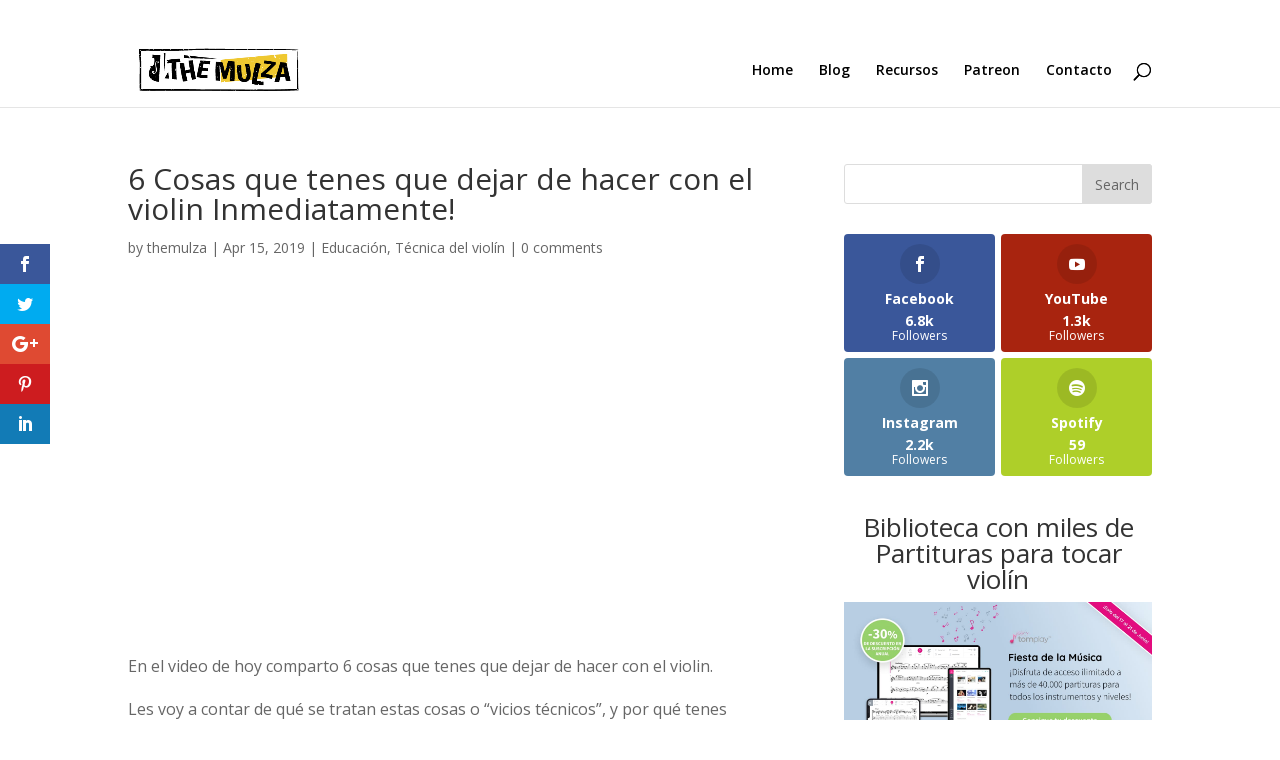

--- FILE ---
content_type: text/html; charset=utf-8
request_url: https://www.google.com/recaptcha/api2/aframe
body_size: 265
content:
<!DOCTYPE HTML><html><head><meta http-equiv="content-type" content="text/html; charset=UTF-8"></head><body><script nonce="tCknfAF3PuocgtYVcE6QBA">/** Anti-fraud and anti-abuse applications only. See google.com/recaptcha */ try{var clients={'sodar':'https://pagead2.googlesyndication.com/pagead/sodar?'};window.addEventListener("message",function(a){try{if(a.source===window.parent){var b=JSON.parse(a.data);var c=clients[b['id']];if(c){var d=document.createElement('img');d.src=c+b['params']+'&rc='+(localStorage.getItem("rc::a")?sessionStorage.getItem("rc::b"):"");window.document.body.appendChild(d);sessionStorage.setItem("rc::e",parseInt(sessionStorage.getItem("rc::e")||0)+1);localStorage.setItem("rc::h",'1768883231062');}}}catch(b){}});window.parent.postMessage("_grecaptcha_ready", "*");}catch(b){}</script></body></html>

--- FILE ---
content_type: text/css
request_url: https://themulza.com/wp-content/themes/divi-child/style.css?ver=3.22.5
body_size: -7
content:
/*
Theme Name:     Divi Child
Description:    child theme para cambios custom
Author:         themulza
Template:       Divi

(optional values you can add: Theme URI, Author URI, Version, License, License URI, Tags, Text Domain)
*/
